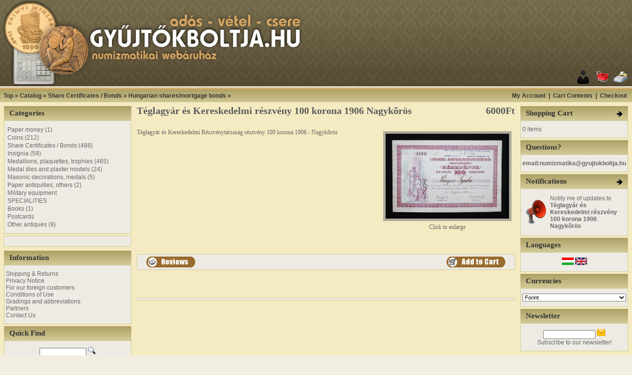

--- FILE ---
content_type: text/html
request_url: https://www.gyujtokboltja.hu/product_info.php?cPath=28_30&products_id=9849&language=en
body_size: 53569
content:
<!doctype html public "-//W3C//DTD HTML 4.01 Transitional//EN">
<html dir="LTR" lang="en">
<head>
<meta http-equiv="Content-Type" content="text/html; charset=iso-8859-1">
<meta name="Description" content="Téglagyár és Kereskedelmi Részvénytársaság részvény 100 korona 1906 - Nagykõrös numizmatikai webáruház érembolt éremmûvészet érem bolt érembolt adás vétel érem érme plakett régipénz gulden forint pengõ korona papírpénz bankjegy fémpénz emlékpénz emlékérem">
<meta name="Keywords" content="numizmatika, éremgyûjtõk, egyesülete, érem bolt, érembolt, érem, érme, plakett, régi, pénz, forint, pengõ, korona, papírpénz, fémpénz, jelvény, kitüntetés, kituzõ, részvény, plakett, római, pénzverõ, árverés, aukció, pénzjegynyomda, nummulitis, numismatics, régipénz, Téglagyár és Kereskedelmi Részvénytársaság, részvény, 100 korona 1906, Nagykõrös">
<title>GyûjtõkBoltja numizmatikai webáruház, érembolt és érmebolt - Téglagyár és Kereskedelmi részvény 100 korona 1906 Nagykõrös</title>
<base href="https://www.gyujtokboltja.hu/">
<link rel="stylesheet" type="text/css" href="stylesheet.css">
<script language="javascript"><!--
function popupWindow(url,x,y) {
  nsb = (screen.width-50<=x||screen.height-50<=y)?'yes':'no';
  window.open(url,'popupWindow','toolbar=no,location=no,directories=no,status=no,menubar=no,scrollbars='+nsb+',resizable=yes,copyhistory=no,width='+x+',height='+y+',screenX=150,screenY=150,top=150,left=150')
}
//--></script>
</head>
<body marginwidth="0" marginheight="0" topmargin="0" bottommargin="0" leftmargin="0" rightmargin="0">
<!-- header //-->
<table border="0" width="100%" cellspacing="0" cellpadding="0">
  <tr class="header">
    <td valign="middle" colspan="3">
    <table border="0" width="100%" cellspacing="0" cellpadding="0" background="images/des_lablechatter2.png">
  <tr><td><a href="https://www.gyujtokboltja.hu/index.php"><img src="images/fejlec.png" alt="osCommerce" title=" osCommerce " border="0" align="left"></a>

    </td>
    

    <td align="right" valign="bottom"><a href="https://www.gyujtokboltja.hu/account.php"><img src="images/header_account.gif" border="0" alt="My Account" title=" My Account " width="30" height="30"></a>&nbsp;&nbsp;<a href="https://www.gyujtokboltja.hu/shopping_cart.php"><img src="images/header_cart.gif" border="0" alt="Cart Contents" title=" Cart Contents " width="30" height="30"></a>&nbsp;&nbsp;<a href="https://www.gyujtokboltja.hu/checkout_shipping.php"><img src="images/header_checkout.gif" border="0" alt="Checkout" title=" Checkout " width="30" height="30"></a>&nbsp;&nbsp;</td>
    </td>
  </tr>
</table>




<table border="0" cellpadding="0" cellspacing="0" width="100%" background="images/des_fejlec2hatter.png"><tr><td>
   <div align="center" style="margin-top: 6px; margin-bottom: 4px; margin-left: 50px;">
      <script type="text/javascript"><!--
google_ad_client = "pub-7516448136859219";
/* gyb_728x15link */
google_ad_slot = "0756208138";
google_ad_width = 728;
google_ad_height = 15;
//-->
</script>
      <script type="text/javascript"
src="http://pagead2.googlesyndication.com/pagead/show_ads.js">
</script>
    </div>
</td></tr></table>


<table border="0" width="100%" cellspacing="0" cellpadding="1">
  <tr class="headerNavigation">
    <td class="headerNavigation">&nbsp;&nbsp;<a href="https://www.gyujtokboltja.hu" class="headerNavigation">Top</a> &raquo; <a href="https://www.gyujtokboltja.hu/index.php" class="headerNavigation">Catalog</a> &raquo; <a href="https://www.gyujtokboltja.hu/index.php?cPath=28" class="headerNavigation">Share Certificates / Bonds</a> &raquo; <a href="https://www.gyujtokboltja.hu/index.php?cPath=28_30" class="headerNavigation">Hungarian shares/mortgage bonds</a> &raquo; <a href="https://www.gyujtokboltja.hu/product_info.php?cPath=28_30&products_id=9849" class="headerNavigation"></a></td>
    <td align="right" class="headerNavigation"><a href="https://www.gyujtokboltja.hu/account.php" class="headerNavigation">My Account</a> &nbsp;|&nbsp; <a href="https://www.gyujtokboltja.hu/shopping_cart.php" class="headerNavigation">Cart Contents</a> &nbsp;|&nbsp; <a href="https://www.gyujtokboltja.hu/checkout_shipping.php" class="headerNavigation">Checkout</a> &nbsp;&nbsp;</td>
  </tr>
</table>
<!-- header_eof //-->

<!-- body //-->
<table border="0" width="100%" cellspacing="3" cellpadding="3">
  <tr>
    <td width="125" valign="top"><table border="0" width="125" cellspacing="0" cellpadding="2">
<!-- left_navigation //-->



<!-- categories //-->
          <tr>
            <td>

<!-- javascript enabled DTHML menu //-->
<script language="JavaScript" src="external/jscookmenu/jscookmenu.js"></script>
<link rel="stylesheet" href="external/jscookmenu/themeie/theme.css" type="text/css">
<script language="javascript" src="external/jscookmenu/themeie/theme.js"></script> 

<table border="0" width="100%" cellspacing="0" cellpadding="0">
  <tr>
    <td height="14" class="infoBoxHeading"><img src="images/infobox/corner_left.gif" border="0" alt="" width="11" height="14"></td>
    <td width="100%" height="14" class="infoBoxHeading">Categories</td>
    <td height="14" class="infoBoxHeading" nowrap><img src="images/pixel_trans.gif" border="0" alt="" width="11" height="14"></td>
  </tr>
</table>

<script language="JavaScript" type="text/javascript">
<!--
var menuID = 
[
 ['', 'Paper money&nbsp;(1)', 'https://www.gyujtokboltja.hu/index.php?cPath=1', null, null,
  ['', 'Hungarian paper money&nbsp;(1)', 'https://www.gyujtokboltja.hu/index.php?cPath=1_21', null, null,
   ['', 'Gulden', 'https://www.gyujtokboltja.hu/index.php?cPath=1_21_320', null, null],
   ['', 'Kossuth note', 'https://www.gyujtokboltja.hu/index.php?cPath=1_21_39', null, null],
   ['', 'Forint-Gulden', 'https://www.gyujtokboltja.hu/index.php?cPath=1_21_321', null, null],
   ['', 'Korona', 'https://www.gyujtokboltja.hu/index.php?cPath=1_21_40', null, null,
    ['', '1900-1918', 'https://www.gyujtokboltja.hu/index.php?cPath=1_21_40_322', null, null],
    ['', '1919-1925', 'https://www.gyujtokboltja.hu/index.php?cPath=1_21_40_323', null, null]
   ],
   ['', 'Pengõ&nbsp;(1)', 'https://www.gyujtokboltja.hu/index.php?cPath=1_21_41', null, null,
    ['', '1926-1943&nbsp;(1)', 'https://www.gyujtokboltja.hu/index.php?cPath=1_21_41_324', null, null],
    ['', 'Red Army 1944', 'https://www.gyujtokboltja.hu/index.php?cPath=1_21_41_325', null, null],
    ['', 'Pengõ infláció 1945-1946', 'https://www.gyujtokboltja.hu/index.php?cPath=1_21_41_326', null, null,
     ['', 'Pengõ', 'https://www.gyujtokboltja.hu/index.php?cPath=1_21_41_326_328', null, null],
     ['', 'Milpengõ', 'https://www.gyujtokboltja.hu/index.php?cPath=1_21_41_326_329', null, null],
     ['', 'B.-Pengõ', 'https://www.gyujtokboltja.hu/index.php?cPath=1_21_41_326_330', null, null]
    ],
    ['', 'Tax pengõ', 'https://www.gyujtokboltja.hu/index.php?cPath=1_21_41_327', null, null]
   ],
   ['', 'Forint from 1946', 'https://www.gyujtokboltja.hu/index.php?cPath=1_21_42', null, null]
  ],
  ['', 'Foreign paper money', 'https://www.gyujtokboltja.hu/index.php?cPath=1_22', null, null],
  ['', 'Tokens, Coupons', 'https://www.gyujtokboltja.hu/index.php?cPath=1_289', null, null]
 ],
 ['', 'Coins&nbsp;(212)', 'https://www.gyujtokboltja.hu/index.php?cPath=2', null, null,
  ['', 'Ancient coins&nbsp;(49)', 'https://www.gyujtokboltja.hu/index.php?cPath=2_69', null, null,
   ['', 'Greek coins', 'https://www.gyujtokboltja.hu/index.php?cPath=2_69_70', null, null],
   ['', 'Celtic coins&nbsp;(4)', 'https://www.gyujtokboltja.hu/index.php?cPath=2_69_71', null, null],
   ['', 'Roman coins&nbsp;(45)', 'https://www.gyujtokboltja.hu/index.php?cPath=2_69_72', null, null,
    ['', 'Roman Republic&nbsp;(1)', 'https://www.gyujtokboltja.hu/index.php?cPath=2_69_72_74', null, null],
    ['', 'Roman Imperial&nbsp;(44)', 'https://www.gyujtokboltja.hu/index.php?cPath=2_69_72_75', null, null,
     ['', 'Marcus Antonius&nbsp;(1)', 'https://www.gyujtokboltja.hu/index.php?cPath=2_69_72_75_331', null, null],
     ['', 'Augustus /ie. 27-isz.14/&nbsp;(1)', 'https://www.gyujtokboltja.hu/index.php?cPath=2_69_72_75_332', null, null],
     ['', 'I. Claudius /41-54/&nbsp;(1)', 'https://www.gyujtokboltja.hu/index.php?cPath=2_69_72_75_297', null, null],
     ['', 'Vitellius /69 apr.-dec./', 'https://www.gyujtokboltja.hu/index.php?cPath=2_69_72_75_302', null, null],
     ['', 'Vespasianus /69-79/', 'https://www.gyujtokboltja.hu/index.php?cPath=2_69_72_75_101', null, null],
     ['', 'Domitianus /69-96/', 'https://www.gyujtokboltja.hu/index.php?cPath=2_69_72_75_173', null, null],
     ['', 'Traianus /98-117/', 'https://www.gyujtokboltja.hu/index.php?cPath=2_69_72_75_319', null, null],
     ['', 'Hadrianus /117-138/&nbsp;(1)', 'https://www.gyujtokboltja.hu/index.php?cPath=2_69_72_75_249', null, null],
     ['', 'Faustina', 'https://www.gyujtokboltja.hu/index.php?cPath=2_69_72_75_303', null, null],
     ['', 'Septimius Severus /193-211/&nbsp;(1)', 'https://www.gyujtokboltja.hu/index.php?cPath=2_69_72_75_344', null, null],
     ['', 'Caracalla /196-217/&nbsp;(1)', 'https://www.gyujtokboltja.hu/index.php?cPath=2_69_72_75_339', null, null],
     ['', 'Plautilla', 'https://www.gyujtokboltja.hu/index.php?cPath=2_69_72_75_228', null, null],
     ['', 'Elagabalus /218-222/&nbsp;(2)', 'https://www.gyujtokboltja.hu/index.php?cPath=2_69_72_75_340', null, null],
     ['', 'I. Maximinus Thrax /235-238/', 'https://www.gyujtokboltja.hu/index.php?cPath=2_69_72_75_338', null, null],
     ['', 'III. Gordianus /238-244/', 'https://www.gyujtokboltja.hu/index.php?cPath=2_69_72_75_116', null, null],
     ['', 'I. Philippus /244-249/&nbsp;(1)', 'https://www.gyujtokboltja.hu/index.php?cPath=2_69_72_75_117', null, null],
     ['', 'II. Philippus /247-249/', 'https://www.gyujtokboltja.hu/index.php?cPath=2_69_72_75_148', null, null],
     ['', 'Traianus Decius /249-251/&nbsp;(1)', 'https://www.gyujtokboltja.hu/index.php?cPath=2_69_72_75_118', null, null],
     ['', 'Trebonianus Gallus /251-253/&nbsp;(1)', 'https://www.gyujtokboltja.hu/index.php?cPath=2_69_72_75_120', null, null],
     ['', 'Volusianus /251-253/&nbsp;(1)', 'https://www.gyujtokboltja.hu/index.php?cPath=2_69_72_75_119', null, null],
     ['', 'I. Valerianus /253-260/&nbsp;(1)', 'https://www.gyujtokboltja.hu/index.php?cPath=2_69_72_75_141', null, null],
     ['', 'Gallienus /253-268/&nbsp;(5)', 'https://www.gyujtokboltja.hu/index.php?cPath=2_69_72_75_314', null, null],
     ['', 'Salonina&nbsp;(2)', 'https://www.gyujtokboltja.hu/index.php?cPath=2_69_72_75_313', null, null],
     ['', 'Postumus /259-268/&nbsp;(1)', 'https://www.gyujtokboltja.hu/index.php?cPath=2_69_72_75_144', null, null],
     ['', 'Victorinus /268-270/&nbsp;(2)', 'https://www.gyujtokboltja.hu/index.php?cPath=2_69_72_75_337', null, null],
     ['', 'I. Tetricus /270-273/&nbsp;(3)', 'https://www.gyujtokboltja.hu/index.php?cPath=2_69_72_75_334', null, null],
     ['', 'II. Tetricus /273-274/', 'https://www.gyujtokboltja.hu/index.php?cPath=2_69_72_75_335', null, null],
     ['', 'II. Claudius /268-270/', 'https://www.gyujtokboltja.hu/index.php?cPath=2_69_72_75_336', null, null],
     ['', 'Quintillus /270/&nbsp;(1)', 'https://www.gyujtokboltja.hu/index.php?cPath=2_69_72_75_333', null, null],
     ['', 'Aurelianus /270-275/&nbsp;(1)', 'https://www.gyujtokboltja.hu/index.php?cPath=2_69_72_75_124', null, null],
     ['', 'Tacitus /275-276/', 'https://www.gyujtokboltja.hu/index.php?cPath=2_69_72_75_127', null, null],
     ['', 'Probus /276-282/&nbsp;(1)', 'https://www.gyujtokboltja.hu/index.php?cPath=2_69_72_75_123', null, null],
     ['', 'Carinus /283-285/', 'https://www.gyujtokboltja.hu/index.php?cPath=2_69_72_75_140', null, null],
     ['', 'Diocletianus /284-305/', 'https://www.gyujtokboltja.hu/index.php?cPath=2_69_72_75_125', null, null],
     ['', 'Maximianus /286-310/&nbsp;(1)', 'https://www.gyujtokboltja.hu/index.php?cPath=2_69_72_75_126', null, null],
     ['', 'I. Constantius /293-306/', 'https://www.gyujtokboltja.hu/index.php?cPath=2_69_72_75_230', null, null],
     ['', 'II. Maximinus /305-313/&nbsp;(1)', 'https://www.gyujtokboltja.hu/index.php?cPath=2_69_72_75_308', null, null],
     ['', 'Maxentius /306-312/&nbsp;(1)', 'https://www.gyujtokboltja.hu/index.php?cPath=2_69_72_75_296', null, null],
     ['', 'I. Licinius /308-324/&nbsp;(1)', 'https://www.gyujtokboltja.hu/index.php?cPath=2_69_72_75_129', null, null],
     ['', 'I. Constantinus /306-337/', 'https://www.gyujtokboltja.hu/index.php?cPath=2_69_72_75_133', null, null],
     ['', 'Helena', 'https://www.gyujtokboltja.hu/index.php?cPath=2_69_72_75_130', null, null],
     ['', 'Fausta&nbsp;(1)', 'https://www.gyujtokboltja.hu/index.php?cPath=2_69_72_75_244', null, null],
     ['', 'Crispus /317-326/&nbsp;(1)', 'https://www.gyujtokboltja.hu/index.php?cPath=2_69_72_75_304', null, null],
     ['', 'II. Constantinus /317-340/', 'https://www.gyujtokboltja.hu/index.php?cPath=2_69_72_75_132', null, null],
     ['', 'Constans /333-350/&nbsp;(2)', 'https://www.gyujtokboltja.hu/index.php?cPath=2_69_72_75_300', null, null],
     ['', 'II. Constantius /324-361/&nbsp;(1)', 'https://www.gyujtokboltja.hu/index.php?cPath=2_69_72_75_301', null, null],
     ['', 'II. Julianus /355-363/&nbsp;(1)', 'https://www.gyujtokboltja.hu/index.php?cPath=2_69_72_75_310', null, null],
     ['', 'Gratianus /367-383/', 'https://www.gyujtokboltja.hu/index.php?cPath=2_69_72_75_298', null, null],
     ['', 'II. Valentinianus /375-392/', 'https://www.gyujtokboltja.hu/index.php?cPath=2_69_72_75_305', null, null],
     ['', 'I. Theodosius /379-395/', 'https://www.gyujtokboltja.hu/index.php?cPath=2_69_72_75_299', null, null],
     ['', 'Flacilla Aelia', 'https://www.gyujtokboltja.hu/index.php?cPath=2_69_72_75_311', null, null],
     ['', 'Arcadius /383-408/&nbsp;(3)', 'https://www.gyujtokboltja.hu/index.php?cPath=2_69_72_75_306', null, null],
     ['', 'Aelia Eudoxia&nbsp;(1)', 'https://www.gyujtokboltja.hu/index.php?cPath=2_69_72_75_307', null, null],
     ['', 'Honorius /393-423/&nbsp;(1)', 'https://www.gyujtokboltja.hu/index.php?cPath=2_69_72_75_309', null, null],
     ['', 'II. Theodosius /402-450/', 'https://www.gyujtokboltja.hu/index.php?cPath=2_69_72_75_312', null, null]
    ]
   ],
   ['', 'Byzantine coins', 'https://www.gyujtokboltja.hu/index.php?cPath=2_69_73', null, null]
  ],
  ['', 'House of Árpád (1000-1301)&nbsp;(36)', 'https://www.gyujtokboltja.hu/index.php?cPath=2_44', null, null,
   ['', 'I. István (1001-1038)', 'https://www.gyujtokboltja.hu/index.php?cPath=2_44_76', null, null],
   ['', 'I. Péter /1038-1041, 1044-1046/', 'https://www.gyujtokboltja.hu/index.php?cPath=2_44_345', null, null],
   ['', 'I. András (1047-1060)', 'https://www.gyujtokboltja.hu/index.php?cPath=2_44_256', null, null],
   ['', 'Béla herceg /1064-1074/', 'https://www.gyujtokboltja.hu/index.php?cPath=2_44_318', null, null],
   ['', 'Salamon (1063-1074)', 'https://www.gyujtokboltja.hu/index.php?cPath=2_44_77', null, null],
   ['', 'Géza herceg (1064-1074)', 'https://www.gyujtokboltja.hu/index.php?cPath=2_44_78', null, null],
   ['', 'I. László (1077-1095)', 'https://www.gyujtokboltja.hu/index.php?cPath=2_44_79', null, null],
   ['', 'Kálmán (1095-1116)&nbsp;(2)', 'https://www.gyujtokboltja.hu/index.php?cPath=2_44_80', null, null],
   ['', 'II. István (1116-1131)&nbsp;(2)', 'https://www.gyujtokboltja.hu/index.php?cPath=2_44_81', null, null],
   ['', 'II. Béla (1131-1141)&nbsp;(4)', 'https://www.gyujtokboltja.hu/index.php?cPath=2_44_82', null, null],
   ['', 'II. Géza (1141-1162)&nbsp;(5)', 'https://www.gyujtokboltja.hu/index.php?cPath=2_44_83', null, null],
   ['', 'III. István (1162-1172)&nbsp;(2)', 'https://www.gyujtokboltja.hu/index.php?cPath=2_44_84', null, null],
   ['', 'III. Béla (1172-1196)&nbsp;(1)', 'https://www.gyujtokboltja.hu/index.php?cPath=2_44_85', null, null],
   ['', 'Bizonytalan (III.-IV. Béla kora)&nbsp;(1)', 'https://www.gyujtokboltja.hu/index.php?cPath=2_44_86', null, null],
   ['', 'II. András (1205-1235)&nbsp;(7)', 'https://www.gyujtokboltja.hu/index.php?cPath=2_44_87', null, null],
   ['', 'IV. Béla (1235-1270)&nbsp;(9)', 'https://www.gyujtokboltja.hu/index.php?cPath=2_44_88', null, null],
   ['', 'V. István (1270-1272)&nbsp;(2)', 'https://www.gyujtokboltja.hu/index.php?cPath=2_44_91', null, null],
   ['', 'IV. László (1272-1290)', 'https://www.gyujtokboltja.hu/index.php?cPath=2_44_178', null, null],
   ['', 'III. András (1290-1301)&nbsp;(1)', 'https://www.gyujtokboltja.hu/index.php?cPath=2_44_294', null, null]
  ],
  ['', 'Dinasties between 1301 and 1540&nbsp;(77)', 'https://www.gyujtokboltja.hu/index.php?cPath=2_45', null, null,
   ['', 'Vencel (1301-1305)', 'https://www.gyujtokboltja.hu/index.php?cPath=2_45_226', null, null],
   ['', 'I. Károly Róbert (1307-1342)&nbsp;(17)', 'https://www.gyujtokboltja.hu/index.php?cPath=2_45_92', null, null],
   ['', 'I. Lajos (1342-1382)&nbsp;(18)', 'https://www.gyujtokboltja.hu/index.php?cPath=2_45_93', null, null],
   ['', 'Mária (1382-1387)&nbsp;(7)', 'https://www.gyujtokboltja.hu/index.php?cPath=2_45_94', null, null],
   ['', 'Zsigmond (1387-1437)&nbsp;(6)', 'https://www.gyujtokboltja.hu/index.php?cPath=2_45_95', null, null],
   ['', 'Albert (1437-1439)', 'https://www.gyujtokboltja.hu/index.php?cPath=2_45_96', null, null],
   ['', 'I. Ulászló (1440-1444)&nbsp;(1)', 'https://www.gyujtokboltja.hu/index.php?cPath=2_45_241', null, null],
   ['', 'Hunyadi János (1446-1453)&nbsp;(1)', 'https://www.gyujtokboltja.hu/index.php?cPath=2_45_224', null, null],
   ['', 'V. László (1440-1457)', 'https://www.gyujtokboltja.hu/index.php?cPath=2_45_97', null, null],
   ['', 'I. Mátyás (1458-1490)&nbsp;(7)', 'https://www.gyujtokboltja.hu/index.php?cPath=2_45_98', null, null],
   ['', 'II. Ulászló (1490-1516)&nbsp;(8)', 'https://www.gyujtokboltja.hu/index.php?cPath=2_45_99', null, null],
   ['', 'II. Lajos (1516-1526)&nbsp;(11)', 'https://www.gyujtokboltja.hu/index.php?cPath=2_45_219', null, null],
   ['', 'Szapolyai János (1526-1540)&nbsp;(1)', 'https://www.gyujtokboltja.hu/index.php?cPath=2_45_220', null, null]
  ],
  ['', 'Principality of Transylvania&nbsp;(1)', 'https://www.gyujtokboltja.hu/index.php?cPath=2_50', null, null,
   ['', 'Báthory István /1575-1586/', 'https://www.gyujtokboltja.hu/index.php?cPath=2_50_316', null, null],
   ['', 'Báthory Zsigmond /1601-1602/', 'https://www.gyujtokboltja.hu/index.php?cPath=2_50_315', null, null],
   ['', 'Bocskai István /1605-1606/', 'https://www.gyujtokboltja.hu/index.php?cPath=2_50_239', null, null],
   ['', 'Báthori Gábor /1608-1613/', 'https://www.gyujtokboltja.hu/index.php?cPath=2_50_229', null, null],
   ['', 'Bethlen Gábor /1613-1629/&nbsp;(1)', 'https://www.gyujtokboltja.hu/index.php?cPath=2_50_162', null, null]
  ],
  ['', 'Habsburg coins (1526-1892)&nbsp;(36)', 'https://www.gyujtokboltja.hu/index.php?cPath=2_46', null, null,
   ['', 'I. Ferdinánd /1527-1564/&nbsp;(8)', 'https://www.gyujtokboltja.hu/index.php?cPath=2_46_163', null, null],
   ['', 'Miksa /1564-1576/', 'https://www.gyujtokboltja.hu/index.php?cPath=2_46_215', null, null],
   ['', 'Rudolf /1576-1608/&nbsp;(10)', 'https://www.gyujtokboltja.hu/index.php?cPath=2_46_166', null, null],
   ['', 'II. Mátyás /1608-1619/&nbsp;(9)', 'https://www.gyujtokboltja.hu/index.php?cPath=2_46_213', null, null],
   ['', 'II. Ferdinánd /1619-1637/&nbsp;(5)', 'https://www.gyujtokboltja.hu/index.php?cPath=2_46_164', null, null],
   ['', 'III. Ferdinánd /1637-1657/', 'https://www.gyujtokboltja.hu/index.php?cPath=2_46_214', null, null],
   ['', 'I. Lipót /1657-1705/', 'https://www.gyujtokboltja.hu/index.php?cPath=2_46_159', null, null],
   ['', 'Rákóczi war of independence /170', 'https://www.gyujtokboltja.hu/index.php?cPath=2_46_55', null, null],
   ['', 'I. József /1705-1711/', 'https://www.gyujtokboltja.hu/index.php?cPath=2_46_227', null, null],
   ['', 'III. Károly /1711-1740/', 'https://www.gyujtokboltja.hu/index.php?cPath=2_46_165', null, null],
   ['', 'Mária Terézia /1740-1780/&nbsp;(3)', 'https://www.gyujtokboltja.hu/index.php?cPath=2_46_161', null, null],
   ['', 'Lotharingiai Ferenc /1740-1765/', 'https://www.gyujtokboltja.hu/index.php?cPath=2_46_169', null, null],
   ['', 'II. József /1780-1790/', 'https://www.gyujtokboltja.hu/index.php?cPath=2_46_160', null, null],
   ['', 'II. Lipót /1790-1792/', 'https://www.gyujtokboltja.hu/index.php?cPath=2_46_177', null, null],
   ['', 'I. Ferenc /1792-1835/', 'https://www.gyujtokboltja.hu/index.php?cPath=2_46_158', null, null],
   ['', 'V. Ferdinánd /1835-1848/', 'https://www.gyujtokboltja.hu/index.php?cPath=2_46_167', null, null],
   ['', 'War of independence /1848-1849/', 'https://www.gyujtokboltja.hu/index.php?cPath=2_46_168', null, null],
   ['', 'Ferenc József /1848-1916/&nbsp;(1)', 'https://www.gyujtokboltja.hu/index.php?cPath=2_46_157', null, null]
  ],
  ['', 'Korona (1892-1926)', 'https://www.gyujtokboltja.hu/index.php?cPath=2_47', null, null],
  ['', 'Pengõ (1926-1945)', 'https://www.gyujtokboltja.hu/index.php?cPath=2_48', null, null],
  ['', 'Forint (1946-)&nbsp;(6)', 'https://www.gyujtokboltja.hu/index.php?cPath=2_49', null, null],
  ['', 'Commemorative coins (1948-)', 'https://www.gyujtokboltja.hu/index.php?cPath=2_25', null, null],
  ['', 'Phantasie and trial strikes', 'https://www.gyujtokboltja.hu/index.php?cPath=2_51', null, null],
  ['', 'Tokens&nbsp;(3)', 'https://www.gyujtokboltja.hu/index.php?cPath=2_171', null, null],
  ['', 'Foreign coins&nbsp;(4)', 'https://www.gyujtokboltja.hu/index.php?cPath=2_24', null, null],
  ['', 'Euro', 'https://www.gyujtokboltja.hu/index.php?cPath=2_205', null, null]
 ],
 ['', 'Share Certificates / Bonds&nbsp;(488)', 'https://www.gyujtokboltja.hu/index.php?cPath=28', null, null,
  ['', 'Hungarian state bonds&nbsp;(53)', 'https://www.gyujtokboltja.hu/index.php?cPath=28_270', null, null],
  ['', 'Hungarian shares/mortgage bonds&nbsp;(375)', 'https://www.gyujtokboltja.hu/index.php?cPath=28_30', null, null],
  ['', 'Modern hungarian shares/bonds&nbsp;(11)', 'https://www.gyujtokboltja.hu/index.php?cPath=28_317', null, null],
  ['', 'Foreign securities&nbsp;(23)', 'https://www.gyujtokboltja.hu/index.php?cPath=28_31', null, null,
   ['', 'Austria&nbsp;(18)', 'https://www.gyujtokboltja.hu/index.php?cPath=28_31_276', null, null],
   ['', 'Belgium', 'https://www.gyujtokboltja.hu/index.php?cPath=28_31_278', null, null],
   ['', 'Bulgaria', 'https://www.gyujtokboltja.hu/index.php?cPath=28_31_284', null, null],
   ['', 'Croatia', 'https://www.gyujtokboltja.hu/index.php?cPath=28_31_280', null, null],
   ['', 'France&nbsp;(1)', 'https://www.gyujtokboltja.hu/index.php?cPath=28_31_279', null, null],
   ['', 'Germany', 'https://www.gyujtokboltja.hu/index.php?cPath=28_31_286', null, null],
   ['', 'Italy&nbsp;(1)', 'https://www.gyujtokboltja.hu/index.php?cPath=28_31_287', null, null],
   ['', 'Mexico', 'https://www.gyujtokboltja.hu/index.php?cPath=28_31_293', null, null],
   ['', 'Ottoman Empire', 'https://www.gyujtokboltja.hu/index.php?cPath=28_31_288', null, null],
   ['', 'Romania', 'https://www.gyujtokboltja.hu/index.php?cPath=28_31_281', null, null],
   ['', 'Serbia&nbsp;(2)', 'https://www.gyujtokboltja.hu/index.php?cPath=28_31_283', null, null],
   ['', 'Spain', 'https://www.gyujtokboltja.hu/index.php?cPath=28_31_342', null, null],
   ['', 'Switzerland&nbsp;(1)', 'https://www.gyujtokboltja.hu/index.php?cPath=28_31_277', null, null],
   ['', 'Ukraine', 'https://www.gyujtokboltja.hu/index.php?cPath=28_31_292', null, null],
   ['', 'USA', 'https://www.gyujtokboltja.hu/index.php?cPath=28_31_285', null, null]
  ],
  ['', 'Lottery tickets&nbsp;(14)', 'https://www.gyujtokboltja.hu/index.php?cPath=28_180', null, null],
  ['', 'Bill of exchange&nbsp;(1)', 'https://www.gyujtokboltja.hu/index.php?cPath=28_291', null, null],
  ['', 'Documents, Cheques&nbsp;(11)', 'https://www.gyujtokboltja.hu/index.php?cPath=28_269', null, null]
 ],
 ['', 'Insignia&nbsp;(59)', 'https://www.gyujtokboltja.hu/index.php?cPath=29', null, null,
  ['', 'Hungarian insignia&nbsp;(51)', 'https://www.gyujtokboltja.hu/index.php?cPath=29_58', null, null],
  ['', 'Hungarian medals&nbsp;(2)', 'https://www.gyujtokboltja.hu/index.php?cPath=29_57', null, null,
   ['', 'From beginning to 1920', 'https://www.gyujtokboltja.hu/index.php?cPath=29_57_181', null, null],
   ['', '1920-1945', 'https://www.gyujtokboltja.hu/index.php?cPath=29_57_182', null, null],
   ['', '1946-1949', 'https://www.gyujtokboltja.hu/index.php?cPath=29_57_183', null, null],
   ['', '1949-1956', 'https://www.gyujtokboltja.hu/index.php?cPath=29_57_184', null, null],
   ['', '1956-1989', 'https://www.gyujtokboltja.hu/index.php?cPath=29_57_185', null, null],
   ['', 'From 1989 to present days&nbsp;(2)', 'https://www.gyujtokboltja.hu/index.php?cPath=29_57_186', null, null]
  ],
  ['', 'Foreign insignia&nbsp;(4)', 'https://www.gyujtokboltja.hu/index.php?cPath=29_60', null, null],
  ['', 'Foreign medals&nbsp;(2)', 'https://www.gyujtokboltja.hu/index.php?cPath=29_59', null, null]
 ],
 ['', 'Medallions, plaquettes, trophies&nbsp;(465)', 'https://www.gyujtokboltja.hu/index.php?cPath=56', null, null,
  ['', 'Hungarian medallions to 1848', 'https://www.gyujtokboltja.hu/index.php?cPath=56_170', null, null],
  ['', 'Hungarian medallions 1848-1896&nbsp;(11)', 'https://www.gyujtokboltja.hu/index.php?cPath=56_197', null, null],
  ['', 'Hungarian medallions 1896-1945&nbsp;(64)', 'https://www.gyujtokboltja.hu/index.php?cPath=56_198', null, null,
   ['', 'Hungarian artists A-Zs&nbsp;(48)', 'https://www.gyujtokboltja.hu/index.php?cPath=56_198_65', null, null],
   ['', 'Others&nbsp;(16)', 'https://www.gyujtokboltja.hu/index.php?cPath=56_198_204', null, null]
  ],
  ['', 'Hungarian medallions from 1945&nbsp;(360)', 'https://www.gyujtokboltja.hu/index.php?cPath=56_199', null, null,
   ['', 'Hungarian artists A-Zs&nbsp;(261)', 'https://www.gyujtokboltja.hu/index.php?cPath=56_199_200', null, null],
   ['', 'MÉE association medallions&nbsp;(8)', 'https://www.gyujtokboltja.hu/index.php?cPath=56_199_61', null, null,
    ['', 'Medallions of moving conventions&nbsp;(1)', 'https://www.gyujtokboltja.hu/index.php?cPath=56_199_61_62', null, null],
    ['', 'Historic and jubilee medallions&nbsp;(4)', 'https://www.gyujtokboltja.hu/index.php?cPath=56_199_61_63', null, null],
    ['', 'Miscellaneous medallions&nbsp;(3)', 'https://www.gyujtokboltja.hu/index.php?cPath=56_199_61_64', null, null]
   ],
   ['', 'Others&nbsp;(91)', 'https://www.gyujtokboltja.hu/index.php?cPath=56_199_203', null, null]
  ],
  ['', 'Foreign artists and medallions&nbsp;(30)', 'https://www.gyujtokboltja.hu/index.php?cPath=56_67', null, null]
 ],
 ['', 'Medal dies and plaster models&nbsp;(24)', 'https://www.gyujtokboltja.hu/index.php?cPath=343', null, null],
 ['', 'Masonic decorations, medals&nbsp;(5)', 'https://www.gyujtokboltja.hu/index.php?cPath=242', null, null],
 ['', 'Paper antiquities, others&nbsp;(2)', 'https://www.gyujtokboltja.hu/index.php?cPath=187', null, null,
  ['', 'Signature, manuscript', 'https://www.gyujtokboltja.hu/index.php?cPath=187_36', null, null],
  ['', 'Certificate, document&nbsp;(1)', 'https://www.gyujtokboltja.hu/index.php?cPath=187_122', null, null],
  ['', 'Political propaganda&nbsp;(1)', 'https://www.gyujtokboltja.hu/index.php?cPath=187_32', null, null,
   ['', 'Hungarian propaganda&nbsp;(1)', 'https://www.gyujtokboltja.hu/index.php?cPath=187_32_33', null, null],
   ['', 'German propaganda', 'https://www.gyujtokboltja.hu/index.php?cPath=187_32_34', null, null],
   ['', 'Socialist propaganda', 'https://www.gyujtokboltja.hu/index.php?cPath=187_32_54', null, null]
  ]
 ],
 ['', 'Military equipment', 'https://www.gyujtokboltja.hu/index.php?cPath=121', null, null],
 ['', 'SPECIALITIES', 'https://www.gyujtokboltja.hu/index.php?cPath=274', null, null],
 ['', 'Books&nbsp;(1)', 'https://www.gyujtokboltja.hu/index.php?cPath=207', null, null,
  ['', 'Catalogs&nbsp;(1)', 'https://www.gyujtokboltja.hu/index.php?cPath=207_43', null, null],
  ['', 'Historical books', 'https://www.gyujtokboltja.hu/index.php?cPath=207_208', null, null]
 ],
 ['', 'Postcards', 'https://www.gyujtokboltja.hu/index.php?cPath=243', null, null],
 ['', 'Other antiques&nbsp;(9)', 'https://www.gyujtokboltja.hu/index.php?cPath=290', null, null]
];
//-->
</script>

<table border="0" width="100%" cellspacing="0" cellpadding="1" class="infoBox">
  <tr>
    <td><table border="0" width="100%" cellspacing="0" cellpadding="3" class="infoBoxContents">
  <tr>
    <td><img src="images/pixel_trans.gif" border="0" alt="" width="100%" height="1"></td>
  </tr>
  <tr>
    <td class="boxText"><div id="mainmenu"></div></td>
  </tr>
  <tr>
    <td><img src="images/pixel_trans.gif" border="0" alt="" width="100%" height="1"></td>
  </tr>
</table>
</td>
  </tr>
</table>

<script language="JavaScript" type="text/javascript">
<!--
  cmDraw('mainmenu', menuID, 'vbr', cmThemeIE, 'themeie');
//-->
</script>
<!-- javascript enabled DTHML menu eof //-->

            </td>
          </tr>
<!-- categories_eof //-->



<!-- google //-->
<tr>
            <td>
<table border="0" width="100%" cellspacing="0" cellpadding="1" class="infoBox">
  <tr>
    <td><table border="0" width="100%" cellspacing="0" cellpadding="3" class="infoBoxContents">
  <tr>
    <td><img src="images/pixel_trans.gif" border="0" alt="" width="100%" height="1"></td>
  </tr>
  <tr>
    <td align="left" class="boxText"><script type="text/javascript"><!--
google_ad_client = "pub-7516448136859219";
/* 120x90, létrehozva 2010.11.03. */
google_ad_slot = "4193008731";
google_ad_width = 120;
google_ad_height = 90;
//-->
</script>
<script type="text/javascript"
src="http://pagead2.googlesyndication.com/pagead/show_ads.js">
</script></td>
  </tr>
  <tr>
    <td><img src="images/pixel_trans.gif" border="0" alt="" width="100%" height="1"></td>
  </tr>
</table>
</td>
  </tr>
</table>
            </td>

          </tr>          
<tr>
            <td>



            </td>
          </tr>
<!-- google_eof //--><!-- information //-->
          <tr>
            <td>
<table border="0" width="100%" cellspacing="0" cellpadding="0">
  <tr>
    <td height="14" class="infoBoxHeading"><img src="images/infobox/corner_right_left.gif" border="0" alt="" width="11" height="14"></td>
    <td width="100%" height="14" class="infoBoxHeading">Information</td>
    <td height="14" class="infoBoxHeading" nowrap><img src="images/pixel_trans.gif" border="0" alt="" width="11" height="14"></td>
  </tr>
</table>
<table border="0" width="100%" cellspacing="0" cellpadding="1" class="infoBox">
  <tr>
    <td><table border="0" width="100%" cellspacing="0" cellpadding="3" class="infoBoxContents">
  <tr>
    <td><img src="images/pixel_trans.gif" border="0" alt="" width="100%" height="1"></td>
  </tr>
  <tr>
    <td class="boxText"><a href="https://www.gyujtokboltja.hu/shipping.php">Shipping & Returns</a><br><a href="https://www.gyujtokboltja.hu/privacy.php">Privacy Notice</a><br><a href="https://www.gyujtokboltja.hu/law.php">For our foreign customers</a><br><a href="https://www.gyujtokboltja.hu/conditions.php">Conditions of Use</a><br><a href="javascript:void(0)" onclick="window.open('rovidit.php','','width=800,height=600,resizable=yes,scrollbars=yes')">Gradings and abbreviations</a><br><a href="https://www.gyujtokboltja.hu/partnerek.php">Partners</a><br><a href="https://www.gyujtokboltja.hu/contact_us.php">Contact Us</a></td>
  </tr>
  <tr>
    <td><img src="images/pixel_trans.gif" border="0" alt="" width="100%" height="1"></td>
  </tr>
</table>
</td>
  </tr>
</table>
            </td>
          </tr>
<!-- information_eof //-->
<!-- search //-->
          <tr>
            <td>
<table border="0" width="100%" cellspacing="0" cellpadding="0">
  <tr>
    <td height="14" class="infoBoxHeading"><img src="images/infobox/corner_right_left.gif" border="0" alt="" width="11" height="14"></td>
    <td width="100%" height="14" class="infoBoxHeading">Quick Find</td>
    <td height="14" class="infoBoxHeading" nowrap><img src="images/pixel_trans.gif" border="0" alt="" width="11" height="14"></td>
  </tr>
</table>
<table border="0" width="100%" cellspacing="0" cellpadding="1" class="infoBox">
  <tr>
    <td><table border="0" width="100%" cellspacing="0" cellpadding="3" class="infoBoxContents">
  <tr>
    <td><img src="images/pixel_trans.gif" border="0" alt="" width="100%" height="1"></td>
  </tr>
  <tr>
    <td align="center" class="boxText"><form name="quick_find" action="https://www.gyujtokboltja.hu/advanced_search_result.php" method="get"><input type="text" name="keywords" size="10" maxlength="30" style="width: 95px">&nbsp;<input type="image" src="includes/languages/english/images/buttons/button_quick_find.gif" border="0" alt="Quick Find" title=" Quick Find "><br>Use keywords to find the product you are looking for.<br><a href="https://www.gyujtokboltja.hu/advanced_search.php"><b>Advanced Search</b></a></form></td>
  </tr>
  <tr>
    <td><img src="images/pixel_trans.gif" border="0" alt="" width="100%" height="1"></td>
  </tr>
</table>
</td>
  </tr>
</table>
            </td>
          </tr>
<!-- search_eof //-->
<!-- whats_new //-->
          <tr>
            <td>
<table border="0" width="100%" cellspacing="0" cellpadding="0">
  <tr>
    <td height="14" class="infoBoxHeading"><img src="images/infobox/corner_right_left.gif" border="0" alt="" width="11" height="14"></td>
    <td width="100%" height="14" class="infoBoxHeading">What's New?</td>
    <td height="14" class="infoBoxHeading" nowrap><a href="https://www.gyujtokboltja.hu/products_new.php"><img src="images/infobox/arrow_right.gif" border="0" alt="more" title=" more " width="12" height="10"></a><img src="images/pixel_trans.gif" border="0" alt="" width="11" height="14"></td>
  </tr>
</table>
<table border="0" width="100%" cellspacing="0" cellpadding="1" class="infoBox">
  <tr>
    <td><table border="0" width="100%" cellspacing="0" cellpadding="3" class="infoBoxContents">
  <tr>
    <td><img src="images/pixel_trans.gif" border="0" alt="" width="100%" height="1"></td>
  </tr>
  <tr>
    <td align="center" class="boxText"><a href="https://www.gyujtokboltja.hu/product_info.php?products_id=16658"><img src="images/szent mihaly templom harangszenteles 1880 sopron br.jpg" border="0" alt="Szent Mihály Templom Sopron Harangszentelés Emlékére 1880" title=" Szent Mihály Templom Sopron Harangszentelés Emlékére 1880 " width="250" height="126"></a><br><a href="https://www.gyujtokboltja.hu/product_info.php?products_id=16658">Szent Mihály Templom Sopron Harangszentelés Emlékére 1880</a><br>16500Ft</td>
  </tr>
  <tr>
    <td><img src="images/pixel_trans.gif" border="0" alt="" width="100%" height="1"></td>
  </tr>
</table>
</td>
  </tr>
</table>
            </td>
          </tr>
<!-- whats_new_eof //-->






<!-- google //-->
<tr>
            <td>
<table border="0" width="100%" cellspacing="0" cellpadding="1" class="infoBox">
  <tr>
    <td><table border="0" width="100%" cellspacing="0" cellpadding="3" class="infoBoxContents">
  <tr>
    <td><img src="images/pixel_trans.gif" border="0" alt="" width="100%" height="1"></td>
  </tr>
  <tr>
    <td align="center" class="boxText"><script type="text/javascript"><!--
google_ad_client = "ca-pub-7516448136859219";
/* gyb_bal_200x200 */
google_ad_slot = "6969394162";
google_ad_width = 200;
google_ad_height = 200;
//-->
</script>
<script type="text/javascript"
src="http://pagead2.googlesyndication.com/pagead/show_ads.js">
</script>



<script type="text/javascript"><!--
google_ad_client = "ca-pub-7516448136859219";
/* gyb_bal_200x200 */
google_ad_slot = "6969394162";
google_ad_width = 200;
google_ad_height = 200;
//-->
</script>
<script type="text/javascript"
src="http://pagead2.googlesyndication.com/pagead/show_ads.js">
</script>


<iframe src="http://www.gyujtokboltja.hu/face/gybfb.html" frameborder=0 width=250 scrolling=no height=94 allowtransparency="true"></iframe>



</td>
  </tr>
  <tr>
    <td><img src="images/pixel_trans.gif" border="0" alt="" width="100%" height="1"></td>
  </tr>
</table>
</td>
  </tr>
</table>
            </td>

          </tr>          
<tr>
            <td>



            </td>
          </tr>
<!-- google_eof //--><!-- left_navigation_eof //-->
    </table></td>
<!-- body_text //-->
    <td width="100%" valign="top"><form name="cart_quantity" action="https://www.gyujtokboltja.hu/product_info.php?cPath=28_30&products_id=9849&language=en&action=add_product" method="post"><table border="0" width="100%" cellspacing="0" cellpadding="0">
      <tr>
        <td><table border="0" width="100%" cellspacing="0" cellpadding="0">
          <tr>
            <td class="pageHeading" valign="top"><h1 class="pageHeading">Téglagyár és Kereskedelmi részvény 100 korona 1906 Nagykõrös</h1></td>
            <td class="pageHeading" align="right" valign="top">6000Ft</td>
          </tr>
        </table></td>
      </tr>
      <tr>
        <td><img src="images/pixel_trans.gif" border="0" alt="" width="100%" height="10"></td>
      </tr>
      <tr>
        <td class="main">
          <table border="0" cellspacing="0" cellpadding="2" align="right">
            <tr>
              <td align="center" class="smallText">
              
				<script language="javascript"><!--				
				document.write('<a href="javascript:popupWindow(\'https://www.gyujtokboltja.hu/popup_image.php?pID=9849\',900,618)"><img src="images/teglagyar kereskedelmi rt reszveny 100 korona 1906 nagykoros.jpg" border="0" alt="Téglagyár és Kereskedelmi részvény 100 korona 1906 Nagykõrös" title=" Téglagyár és Kereskedelmi részvény 100 korona 1906 Nagykõrös " width="250" height="171.66666666667" hspace="5" vspace="5"><br>Click to enlarge</a>');
				//--></script>
				<noscript>
				<a href="https://www.gyujtokboltja.hu/images/teglagyar kereskedelmi rt reszveny 100 korona 1906 nagykoros.jpg" target="_blank"><img src="images/teglagyar kereskedelmi rt reszveny 100 korona 1906 nagykoros.jpg" border="0" alt="Téglagyár és Kereskedelmi részvény 100 korona 1906 Nagykõrös" title=" Téglagyár és Kereskedelmi részvény 100 korona 1906 Nagykõrös " width="250" height="171.66666666667" hspace="5" vspace="5"><br>Click to enlarge</a>				</noscript>
              </td>
            </tr>
          </table>
          <p>Téglagyár és Kereskedelmi Részvénytársaság részvény 100 korona 1906 - Nagykõrös</p>
        </td>
      </tr>
      <tr>
        <td><img src="images/pixel_trans.gif" border="0" alt="" width="100%" height="10"></td>
      </tr>
      <tr>
        <td><img src="images/pixel_trans.gif" border="0" alt="" width="100%" height="10"></td>
      </tr>  
      <tr>
        <td align="center" class="smallText">&nbsp;</td>
      </tr>
      
      <tr>
        <td><img src="images/pixel_trans.gif" border="0" alt="" width="100%" height="10"></td>
      </tr>
      <tr>
        <td><table border="0" width="100%" cellspacing="1" cellpadding="2" class="infoBox">
          <tr class="infoBoxContents">
            <td><table border="0" width="100%" cellspacing="0" cellpadding="2">
              <tr>
                <td width="10"><img src="images/pixel_trans.gif" border="0" alt="" width="10" height="1"></td>
                <td class="main"><a href="https://www.gyujtokboltja.hu/product_reviews.php?cPath=28_30&products_id=9849&language=en"><img src="includes/languages/english/images/buttons/button_reviews.gif" border="0" alt="Reviews" title=" Reviews " width="100" height="22"></a></td>
                <td class="main" align="right"><input type="hidden" name="products_id" value="9849"><input type="image" src="includes/languages/english/images/buttons/button_in_cart.gif" border="0" alt="Add to Cart" title=" Add to Cart "></td>
                <td width="10"><img src="images/pixel_trans.gif" border="0" alt="" width="10" height="1"></td>
              </tr>
            </table></td>
          </tr>
        </table></td>
      </tr>
      <tr>
        <td><img src="images/pixel_trans.gif" border="0" alt="" width="100%" height="10"></td>
      </tr>
      <tr>
        <td>
        </td>
      </tr>
<!-- center_stuffz //-->
     <tr>
        <td><img src="images/pixel_trans.gif" border="0" alt="" width="100%" height="10"></td>
      </tr>
      <tr>
      <td align="center">

     <script type="text/javascript"><!--
google_ad_client = "ca-pub-7516448136859219";
/* gyb_728x15link_also */
google_ad_slot = "5619757850";
google_ad_width = 728;
google_ad_height = 15;
//-->
</script>
<script type="text/javascript"
src="http://pagead2.googlesyndication.com/pagead/show_ads.js">
</script>
      <br>
     <br>


<table width="100%" border="0" cellspacing="1" cellpadding="2" class="infoBox" align="center">
          <tr class="infoBoxContents">
          <td colspan="2" align="center">
		<script type="text/javascript"><!--
google_ad_client = "ca-pub-7516448136859219";
/* gyb_728x90_also */
google_ad_slot = "6173531979";
google_ad_width = 728;
google_ad_height = 90;
//-->
</script>
<script type="text/javascript"
src="http://pagead2.googlesyndication.com/pagead/show_ads.js">
</script></td></tr></table></td>
      </tr><!-- center_stuffz_eof //-->      
    </table></form></td>
<!-- body_text_eof //-->
    <td width="125" valign="top"><table border="0" width="125" cellspacing="0" cellpadding="2">
<!-- right_navigation //-->
<!-- shopping_cart //-->
          <tr>
            <td>
<table border="0" width="100%" cellspacing="0" cellpadding="0">
  <tr>
    <td height="14" class="infoBoxHeading"><img src="images/infobox/corner_right_left.gif" border="0" alt="" width="11" height="14"></td>
    <td width="100%" height="14" class="infoBoxHeading">Shopping Cart</td>
    <td height="14" class="infoBoxHeading" nowrap><a href="https://www.gyujtokboltja.hu/shopping_cart.php"><img src="images/infobox/arrow_right.gif" border="0" alt="more" title=" more " width="12" height="10"></a><img src="images/infobox/corner_right.gif" border="0" alt="" width="11" height="14"></td>
  </tr>
</table>
<table border="0" width="100%" cellspacing="0" cellpadding="1" class="infoBox">
  <tr>
    <td><table border="0" width="100%" cellspacing="0" cellpadding="3" class="infoBoxContents">
  <tr>
    <td><img src="images/pixel_trans.gif" border="0" alt="" width="100%" height="1"></td>
  </tr>
  <tr>
    <td class="boxText">0 items</td>
  </tr>
  <tr>
    <td><img src="images/pixel_trans.gif" border="0" alt="" width="100%" height="1"></td>
  </tr>
</table>
</td>
  </tr>
</table>
            </td>
          </tr>
<!-- shopping_cart_eof //-->
<!-- information //-->
          <tr>
            <td>
<table border="0" width="100%" cellspacing="0" cellpadding="0">
  <tr>
    <td height="14" class="infoBoxHeading"><img src="images/infobox/corner_right_left.gif" border="0" alt="" width="11" height="14"></td>
    <td width="100%" height="14" class="infoBoxHeading">Questions?</td>
    <td height="14" class="infoBoxHeading" nowrap><img src="images/pixel_trans.gif" border="0" alt="" width="11" height="14"></td>
  </tr>
</table>
<table border="0" width="100%" cellspacing="0" cellpadding="1" class="infoBox">
  <tr>
    <td><table border="0" width="100%" cellspacing="0" cellpadding="3" class="infoBoxContents">
  <tr>
    <td><img src="images/pixel_trans.gif" border="0" alt="" width="100%" height="1"></td>
  </tr>
  <tr>
    <td class="boxText"><b><a href="mailto:numizmatika@gyujtokboltja.hu">email:numizmatika@gyujtokboltja.hu</a></b><br></td>
  </tr>
  <tr>
    <td><img src="images/pixel_trans.gif" border="0" alt="" width="100%" height="1"></td>
  </tr>
</table>
</td>
  </tr>
</table>
            </td>
          </tr>
<!-- information_eof //-->
<!-- notifications //-->
          <tr>
            <td>
<table border="0" width="100%" cellspacing="0" cellpadding="0">
  <tr>
    <td height="14" class="infoBoxHeading"><img src="images/infobox/corner_right_left.gif" border="0" alt="" width="11" height="14"></td>
    <td width="100%" height="14" class="infoBoxHeading">Notifications</td>
    <td height="14" class="infoBoxHeading" nowrap><a href="https://www.gyujtokboltja.hu/account_notifications.php"><img src="images/infobox/arrow_right.gif" border="0" alt="more" title=" more " width="12" height="10"></a><img src="images/pixel_trans.gif" border="0" alt="" width="11" height="14"></td>
  </tr>
</table>
<table border="0" width="100%" cellspacing="0" cellpadding="1" class="infoBox">
  <tr>
    <td><table border="0" width="100%" cellspacing="0" cellpadding="3" class="infoBoxContents">
  <tr>
    <td><img src="images/pixel_trans.gif" border="0" alt="" width="100%" height="1"></td>
  </tr>
  <tr>
    <td class="boxText"><table border="0" cellspacing="0" cellpadding="2"><tr><td class="infoBoxContents"><a href="https://www.gyujtokboltja.hu/product_info.php?cPath=28_30&products_id=9849&language=en&action=notify"><img src="images/box_products_notifications.gif" border="0" alt="Notifications" title=" Notifications " width="50" height="50"></a></td><td class="infoBoxContents"><a href="https://www.gyujtokboltja.hu/product_info.php?cPath=28_30&products_id=9849&language=en&action=notify">Notify me of updates to <b>Téglagyár és Kereskedelmi részvény 100 korona 1906 Nagykõrös</b></a></td></tr></table></td>
  </tr>
  <tr>
    <td><img src="images/pixel_trans.gif" border="0" alt="" width="100%" height="1"></td>
  </tr>
</table>
</td>
  </tr>
</table>
            </td>
          </tr>
<!-- notifications_eof //-->
<!-- languages //-->
          <tr>
            <td>


<table border="0" width="100%" cellspacing="0" cellpadding="0">
  <tr>
    <td height="14" class="infoBoxHeading"><img src="images/infobox/corner_right_left.gif" border="0" alt="" width="11" height="14"></td>
    <td width="100%" height="14" class="infoBoxHeading">Languages</td>
    <td height="14" class="infoBoxHeading" nowrap><img src="images/pixel_trans.gif" border="0" alt="" width="11" height="14"></td>
  </tr>
</table>
<table border="0" width="100%" cellspacing="0" cellpadding="1" class="infoBox">
  <tr>
    <td><table border="0" width="100%" cellspacing="0" cellpadding="3" class="infoBoxContents">
  <tr>
    <td><img src="images/pixel_trans.gif" border="0" alt="" width="100%" height="1"></td>
  </tr>
  <tr>
    <td align="center" class="boxText"> <a href="https://www.gyujtokboltja.hu/product_info.php?cPath=28_30&products_id=9849&language=hu"><img src="includes/languages/hungarian/images/icon.gif" border="0" alt="Magyar" title=" Magyar " width="24" height="15"></a>  <a href="https://www.gyujtokboltja.hu/product_info.php?cPath=28_30&products_id=9849&language=en"><img src="includes/languages/english/images/icon.gif" border="0" alt="English" title=" English " width="24" height="15"></a> </td>
  </tr>
  <tr>
    <td><img src="images/pixel_trans.gif" border="0" alt="" width="100%" height="1"></td>
  </tr>
</table>
</td>
  </tr>
</table>
<p class="boxText">
 </p>
            </td>
          </tr>

<!-- languages_eof //--><!-- currencies //-->
          <tr>
            <td>
<table border="0" width="100%" cellspacing="0" cellpadding="0">
  <tr>
    <td height="14" class="infoBoxHeading"><img src="images/infobox/corner_right_left.gif" border="0" alt="" width="11" height="14"></td>
    <td width="100%" height="14" class="infoBoxHeading">Currencies</td>
    <td height="14" class="infoBoxHeading" nowrap><img src="images/pixel_trans.gif" border="0" alt="" width="11" height="14"></td>
  </tr>
</table>
<table border="0" width="100%" cellspacing="0" cellpadding="1" class="infoBox">
  <tr>
    <td><table border="0" width="100%" cellspacing="0" cellpadding="3" class="infoBoxContents">
  <tr>
    <td><img src="images/pixel_trans.gif" border="0" alt="" width="100%" height="1"></td>
  </tr>
  <tr>
    <td align="center" class="boxText"><form name="currencies" action="https://www.gyujtokboltja.hu/product_info.php" method="get"><select name="currency" onChange="this.form.submit();" style="width: 100%"><option value="USD">US Dollar</option><option value="EUR">Euro</option><option value="HUF" SELECTED>Forint</option></select><input type="hidden" name="cPath" value="28_30"><input type="hidden" name="products_id" value="9849"><input type="hidden" name="language" value="en"></form></td>
  </tr>
  <tr>
    <td><img src="images/pixel_trans.gif" border="0" alt="" width="100%" height="1"></td>
  </tr>
</table>
</td>
  </tr>
</table>
            </td>
          </tr>
<!-- currencies_eof //-->
<!-- newsletter //-->
          <tr>
            <td>
<table border="0" width="100%" cellspacing="0" cellpadding="0">
  <tr>
    <td height="14" class="infoBoxHeading"><img src="images/infobox/corner_right_left.gif" border="0" alt="" width="11" height="14"></td>
    <td width="100%" height="14" class="infoBoxHeading">Newsletter</td>
    <td height="14" class="infoBoxHeading" nowrap><img src="images/pixel_trans.gif" border="0" alt="" width="11" height="14"></td>
  </tr>
</table>
<table border="0" width="100%" cellspacing="0" cellpadding="1" class="infoBox">
  <tr>
    <td><table border="0" width="100%" cellspacing="0" cellpadding="3" class="infoBoxContents">
  <tr>
    <td><img src="images/pixel_trans.gif" border="0" alt="" width="100%" height="1"></td>
  </tr>
  <tr>
    <td align="center" class="boxText"><form name="subscribe_newsletter" action="https://www.gyujtokboltja.hu/newsletter.php?action=subscribe_newsletter" method="post"><input type="text" name="email_address" size="15" maxlength="80">&nbsp;<input type="image" src="includes/languages/english/images/buttons/button_tell_a_friend.gif" border="0" alt="Tell A Friend" title=" Tell A Friend "><br>Subscribe to our newsletter!</form></td>
  </tr>
  <tr>
    <td><img src="images/pixel_trans.gif" border="0" alt="" width="100%" height="1"></td>
  </tr>
</table>
</td>
  </tr>
</table>
            </td>
          </tr>
<!-- newsletter_eof //-->
<!-- right_navigation_eof //-->
    </table></td>
  </tr>
</table>
<!-- body_eof //-->

<!-- footer //-->

<table border="0" width="100%" cellspacing="0" cellpadding="1">
  <tr class="footer">
    <td class="footer">&nbsp;&nbsp;&nbsp;&nbsp;</td>
    <td align="right" class="footer">&nbsp;&nbsp;61406194 requests since &nbsp;&nbsp;</td>
  </tr>
</table>

<table border="0" width="100%" cellspacing="0" cellpadding="10" background="images/lhatter.png">
  <tr>
    <td align="center" class="smallText"><table border="0" cellpadding="0" cellspacing="10">
              <tr> 
                <td class="smallText" width="238" valign="top">
<font color="#ff0000"><b><div align="center">Attention!</div><br>
                    <p align="justify">The presented items with totalitarian symbols are in the numismatic webshop solely for collection!
The owner of the numismatics webshop distances himself from any kind of extremist views, which are connected with these symbols!</p></b></font></td>
                <td width="1" bgcolor="#FFFFFF"></td>
                <td class="smallText" valign="top" width="380"><p align="justify"><font color="#545454">The coin shop continuously buys antiquities, which are covered by a total of numismatics:<br>
hungarian and foreign coins (circulated coins, paper money, commemorative coins, specimen banknotes too), share certificates, bonds, debentures, lottery tickets, all kind of civil and military badges and awards, antique papers, appointment and donation documents, small miltary equipments, classic, modern and contemporary art medals, plaques, prize medals, statuettes, related literature, catalosg and historical books or additional coin collecting supplies related to the collection.
</font></p></td>
                <td width="1" bgcolor="#FFFFFF"></td>
                <td class="smallText" valign="top" width="380"><p align="justify"><font color="#545454">Complete collections, bequests survey, acquisition in the numismatics shop for cash!<br>
Gyûjtõkboltja.hu numismatics webshop and coinshop: old coin - medals of the Hungarian Numismatic Collectors Society - paper money - banknote - commemorative medallion - historical securities - share - bond - debenture - lottery ticket - badge - award - medalist - plaque - award medal - statuette - vocational book - cataloge - Leuchtturm coin holders - album - gulden - cronen -  pengõ - forint - fillér - buying and selling - swap - barter
</font></p></td>
              </tr>
            </table>
            <font color="black"> <br>
            <b>&#169;2004 Powered by: <a href="mailto:info@rackhost.hu"<b>Rackhost Ltd.</b></a>, 6722 Szeged, Tisza Lajos körút 41.<br>
            <u>Operator:</u></b> <b><a href="https://www.gyujtokboltja.hu/" target="new">Gyûjtõkboltja.hu 
            - Numismatics and medal art</a></b> - our Partner: Pannonia Terra Numizmatika - Coin and Medal Shop - numismatics collectors and hungarian numismatics specialist shop in Budapest<br>
            <br>
            </font></td>
  </tr>
</table>

<table border="0" width="100%" cellspacing="0" cellpadding="0">
  <tr>
    <td align="center"><a href="https://www.gyujtokboltja.hu/redirect.php?action=banner&goto=3" target="_blank"></a></td>
  </tr>
</table>
<!-- Google tag (gtag.js) -->
<script async src="https://www.googletagmanager.com/gtag/js?id=G-E7H4D12TMC"></script>
<script>
  window.dataLayer = window.dataLayer || [];
  function gtag(){dataLayer.push(arguments);}
  gtag('js', new Date());

  gtag('config', 'G-E7H4D12TMC');
</script>

<!-- footer_eof //-->
</body>
</html>
